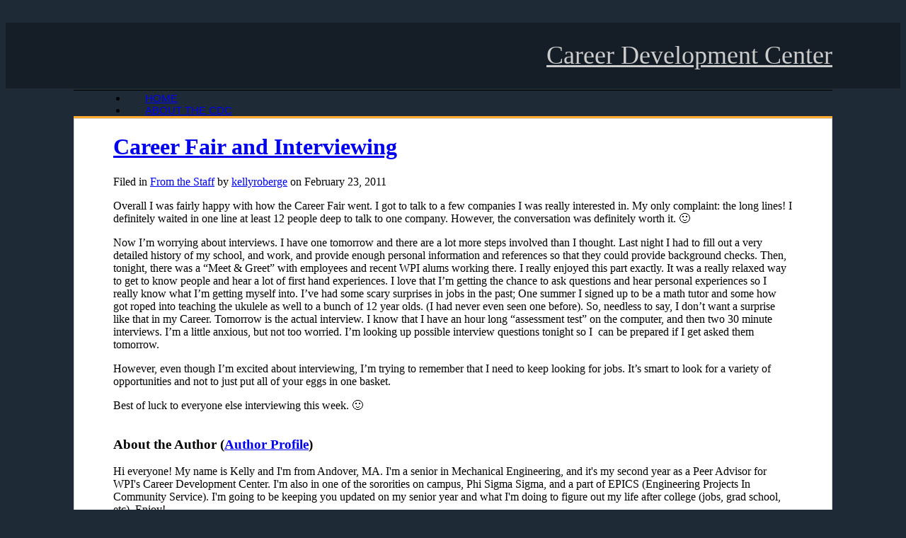

--- FILE ---
content_type: text/html; charset=UTF-8
request_url: https://wp.wpi.edu/cdc/2011/02/23/career-fair-and-interviewing/
body_size: 11676
content:
<!DOCTYPE html PUBLIC "-//W3C//DTD XHTML 1.0 Transitional//EN" "http://www.w3.org/TR/xhtml1/DTD/xhtml1-transitional.dtd">

<html xmlns="http://www.w3.org/1999/xhtml" lang="en-US">

<head profile="http://gmpg.org/xfn/11">

<meta http-equiv="X-UA-Compatible" content="IE=edge" />

<meta http-equiv="Content-Type" content="text/html; charset=UTF-8" />

<title>   Career Fair and Interviewing  : Career Development Center</title>

<link rel="stylesheet" href="https://wp.wpi.edu/cdc/wp-content/themes/wpi-radiance/style.css" type="text/css" media="screen" />

<link rel="stylesheet" href="https://wp.wpi.edu/cdc/wp-content/themes/wp-radiance/style-font.css" type="text/css" media="screen" />

<!--[if lte IE 8]>
<link rel="stylesheet" href="https://wp.wpi.edu/cdc/wp-content/themes/wpi-radiance/css/ie8.css" type="text/css" media="screen" />
<![endif]-->

    <link rel="stylesheet" href="https://wp.wpi.edu/cdc/wp-content/themes/wp-radiance/style-responsive.css" type="text/css" media="screen" />
    <link rel="stylesheet" href="https://wp.wpi.edu/cdc/wp-content/themes/wpi-radiance/css/responsive.css" type="text/css" media="screen" />
    <meta name="viewport" content="width=device-width,initial-scale=1" />

<link rel="pingback" href="https://wp.wpi.edu/cdc/xmlrpc.php" />

<meta name='robots' content='max-image-preview:large' />
<link rel="alternate" type="application/rss+xml" title="Career Development Center &raquo; Feed" href="https://wp.wpi.edu/cdc/feed/" />
<link rel="alternate" type="application/rss+xml" title="Career Development Center &raquo; Comments Feed" href="https://wp.wpi.edu/cdc/comments/feed/" />
<link rel="alternate" title="oEmbed (JSON)" type="application/json+oembed" href="https://wp.wpi.edu/cdc/wp-json/oembed/1.0/embed?url=https%3A%2F%2Fwp.wpi.edu%2Fcdc%2F2011%2F02%2F23%2Fcareer-fair-and-interviewing%2F" />
<link rel="alternate" title="oEmbed (XML)" type="text/xml+oembed" href="https://wp.wpi.edu/cdc/wp-json/oembed/1.0/embed?url=https%3A%2F%2Fwp.wpi.edu%2Fcdc%2F2011%2F02%2F23%2Fcareer-fair-and-interviewing%2F&#038;format=xml" />
<style id='wp-img-auto-sizes-contain-inline-css' type='text/css'>
img:is([sizes=auto i],[sizes^="auto," i]){contain-intrinsic-size:3000px 1500px}
/*# sourceURL=wp-img-auto-sizes-contain-inline-css */
</style>
<style id='wp-emoji-styles-inline-css' type='text/css'>

	img.wp-smiley, img.emoji {
		display: inline !important;
		border: none !important;
		box-shadow: none !important;
		height: 1em !important;
		width: 1em !important;
		margin: 0 0.07em !important;
		vertical-align: -0.1em !important;
		background: none !important;
		padding: 0 !important;
	}
/*# sourceURL=wp-emoji-styles-inline-css */
</style>
<style id='wp-block-library-inline-css' type='text/css'>
:root{--wp-block-synced-color:#7a00df;--wp-block-synced-color--rgb:122,0,223;--wp-bound-block-color:var(--wp-block-synced-color);--wp-editor-canvas-background:#ddd;--wp-admin-theme-color:#007cba;--wp-admin-theme-color--rgb:0,124,186;--wp-admin-theme-color-darker-10:#006ba1;--wp-admin-theme-color-darker-10--rgb:0,107,160.5;--wp-admin-theme-color-darker-20:#005a87;--wp-admin-theme-color-darker-20--rgb:0,90,135;--wp-admin-border-width-focus:2px}@media (min-resolution:192dpi){:root{--wp-admin-border-width-focus:1.5px}}.wp-element-button{cursor:pointer}:root .has-very-light-gray-background-color{background-color:#eee}:root .has-very-dark-gray-background-color{background-color:#313131}:root .has-very-light-gray-color{color:#eee}:root .has-very-dark-gray-color{color:#313131}:root .has-vivid-green-cyan-to-vivid-cyan-blue-gradient-background{background:linear-gradient(135deg,#00d084,#0693e3)}:root .has-purple-crush-gradient-background{background:linear-gradient(135deg,#34e2e4,#4721fb 50%,#ab1dfe)}:root .has-hazy-dawn-gradient-background{background:linear-gradient(135deg,#faaca8,#dad0ec)}:root .has-subdued-olive-gradient-background{background:linear-gradient(135deg,#fafae1,#67a671)}:root .has-atomic-cream-gradient-background{background:linear-gradient(135deg,#fdd79a,#004a59)}:root .has-nightshade-gradient-background{background:linear-gradient(135deg,#330968,#31cdcf)}:root .has-midnight-gradient-background{background:linear-gradient(135deg,#020381,#2874fc)}:root{--wp--preset--font-size--normal:16px;--wp--preset--font-size--huge:42px}.has-regular-font-size{font-size:1em}.has-larger-font-size{font-size:2.625em}.has-normal-font-size{font-size:var(--wp--preset--font-size--normal)}.has-huge-font-size{font-size:var(--wp--preset--font-size--huge)}.has-text-align-center{text-align:center}.has-text-align-left{text-align:left}.has-text-align-right{text-align:right}.has-fit-text{white-space:nowrap!important}#end-resizable-editor-section{display:none}.aligncenter{clear:both}.items-justified-left{justify-content:flex-start}.items-justified-center{justify-content:center}.items-justified-right{justify-content:flex-end}.items-justified-space-between{justify-content:space-between}.screen-reader-text{border:0;clip-path:inset(50%);height:1px;margin:-1px;overflow:hidden;padding:0;position:absolute;width:1px;word-wrap:normal!important}.screen-reader-text:focus{background-color:#ddd;clip-path:none;color:#444;display:block;font-size:1em;height:auto;left:5px;line-height:normal;padding:15px 23px 14px;text-decoration:none;top:5px;width:auto;z-index:100000}html :where(.has-border-color){border-style:solid}html :where([style*=border-top-color]){border-top-style:solid}html :where([style*=border-right-color]){border-right-style:solid}html :where([style*=border-bottom-color]){border-bottom-style:solid}html :where([style*=border-left-color]){border-left-style:solid}html :where([style*=border-width]){border-style:solid}html :where([style*=border-top-width]){border-top-style:solid}html :where([style*=border-right-width]){border-right-style:solid}html :where([style*=border-bottom-width]){border-bottom-style:solid}html :where([style*=border-left-width]){border-left-style:solid}html :where(img[class*=wp-image-]){height:auto;max-width:100%}:where(figure){margin:0 0 1em}html :where(.is-position-sticky){--wp-admin--admin-bar--position-offset:var(--wp-admin--admin-bar--height,0px)}@media screen and (max-width:600px){html :where(.is-position-sticky){--wp-admin--admin-bar--position-offset:0px}}

/*# sourceURL=wp-block-library-inline-css */
</style><style id='global-styles-inline-css' type='text/css'>
:root{--wp--preset--aspect-ratio--square: 1;--wp--preset--aspect-ratio--4-3: 4/3;--wp--preset--aspect-ratio--3-4: 3/4;--wp--preset--aspect-ratio--3-2: 3/2;--wp--preset--aspect-ratio--2-3: 2/3;--wp--preset--aspect-ratio--16-9: 16/9;--wp--preset--aspect-ratio--9-16: 9/16;--wp--preset--color--black: #000000;--wp--preset--color--cyan-bluish-gray: #abb8c3;--wp--preset--color--white: #ffffff;--wp--preset--color--pale-pink: #f78da7;--wp--preset--color--vivid-red: #cf2e2e;--wp--preset--color--luminous-vivid-orange: #ff6900;--wp--preset--color--luminous-vivid-amber: #fcb900;--wp--preset--color--light-green-cyan: #7bdcb5;--wp--preset--color--vivid-green-cyan: #00d084;--wp--preset--color--pale-cyan-blue: #8ed1fc;--wp--preset--color--vivid-cyan-blue: #0693e3;--wp--preset--color--vivid-purple: #9b51e0;--wp--preset--gradient--vivid-cyan-blue-to-vivid-purple: linear-gradient(135deg,rgb(6,147,227) 0%,rgb(155,81,224) 100%);--wp--preset--gradient--light-green-cyan-to-vivid-green-cyan: linear-gradient(135deg,rgb(122,220,180) 0%,rgb(0,208,130) 100%);--wp--preset--gradient--luminous-vivid-amber-to-luminous-vivid-orange: linear-gradient(135deg,rgb(252,185,0) 0%,rgb(255,105,0) 100%);--wp--preset--gradient--luminous-vivid-orange-to-vivid-red: linear-gradient(135deg,rgb(255,105,0) 0%,rgb(207,46,46) 100%);--wp--preset--gradient--very-light-gray-to-cyan-bluish-gray: linear-gradient(135deg,rgb(238,238,238) 0%,rgb(169,184,195) 100%);--wp--preset--gradient--cool-to-warm-spectrum: linear-gradient(135deg,rgb(74,234,220) 0%,rgb(151,120,209) 20%,rgb(207,42,186) 40%,rgb(238,44,130) 60%,rgb(251,105,98) 80%,rgb(254,248,76) 100%);--wp--preset--gradient--blush-light-purple: linear-gradient(135deg,rgb(255,206,236) 0%,rgb(152,150,240) 100%);--wp--preset--gradient--blush-bordeaux: linear-gradient(135deg,rgb(254,205,165) 0%,rgb(254,45,45) 50%,rgb(107,0,62) 100%);--wp--preset--gradient--luminous-dusk: linear-gradient(135deg,rgb(255,203,112) 0%,rgb(199,81,192) 50%,rgb(65,88,208) 100%);--wp--preset--gradient--pale-ocean: linear-gradient(135deg,rgb(255,245,203) 0%,rgb(182,227,212) 50%,rgb(51,167,181) 100%);--wp--preset--gradient--electric-grass: linear-gradient(135deg,rgb(202,248,128) 0%,rgb(113,206,126) 100%);--wp--preset--gradient--midnight: linear-gradient(135deg,rgb(2,3,129) 0%,rgb(40,116,252) 100%);--wp--preset--font-size--small: 13px;--wp--preset--font-size--medium: 20px;--wp--preset--font-size--large: 36px;--wp--preset--font-size--x-large: 42px;--wp--preset--spacing--20: 0.44rem;--wp--preset--spacing--30: 0.67rem;--wp--preset--spacing--40: 1rem;--wp--preset--spacing--50: 1.5rem;--wp--preset--spacing--60: 2.25rem;--wp--preset--spacing--70: 3.38rem;--wp--preset--spacing--80: 5.06rem;--wp--preset--shadow--natural: 6px 6px 9px rgba(0, 0, 0, 0.2);--wp--preset--shadow--deep: 12px 12px 50px rgba(0, 0, 0, 0.4);--wp--preset--shadow--sharp: 6px 6px 0px rgba(0, 0, 0, 0.2);--wp--preset--shadow--outlined: 6px 6px 0px -3px rgb(255, 255, 255), 6px 6px rgb(0, 0, 0);--wp--preset--shadow--crisp: 6px 6px 0px rgb(0, 0, 0);}:where(.is-layout-flex){gap: 0.5em;}:where(.is-layout-grid){gap: 0.5em;}body .is-layout-flex{display: flex;}.is-layout-flex{flex-wrap: wrap;align-items: center;}.is-layout-flex > :is(*, div){margin: 0;}body .is-layout-grid{display: grid;}.is-layout-grid > :is(*, div){margin: 0;}:where(.wp-block-columns.is-layout-flex){gap: 2em;}:where(.wp-block-columns.is-layout-grid){gap: 2em;}:where(.wp-block-post-template.is-layout-flex){gap: 1.25em;}:where(.wp-block-post-template.is-layout-grid){gap: 1.25em;}.has-black-color{color: var(--wp--preset--color--black) !important;}.has-cyan-bluish-gray-color{color: var(--wp--preset--color--cyan-bluish-gray) !important;}.has-white-color{color: var(--wp--preset--color--white) !important;}.has-pale-pink-color{color: var(--wp--preset--color--pale-pink) !important;}.has-vivid-red-color{color: var(--wp--preset--color--vivid-red) !important;}.has-luminous-vivid-orange-color{color: var(--wp--preset--color--luminous-vivid-orange) !important;}.has-luminous-vivid-amber-color{color: var(--wp--preset--color--luminous-vivid-amber) !important;}.has-light-green-cyan-color{color: var(--wp--preset--color--light-green-cyan) !important;}.has-vivid-green-cyan-color{color: var(--wp--preset--color--vivid-green-cyan) !important;}.has-pale-cyan-blue-color{color: var(--wp--preset--color--pale-cyan-blue) !important;}.has-vivid-cyan-blue-color{color: var(--wp--preset--color--vivid-cyan-blue) !important;}.has-vivid-purple-color{color: var(--wp--preset--color--vivid-purple) !important;}.has-black-background-color{background-color: var(--wp--preset--color--black) !important;}.has-cyan-bluish-gray-background-color{background-color: var(--wp--preset--color--cyan-bluish-gray) !important;}.has-white-background-color{background-color: var(--wp--preset--color--white) !important;}.has-pale-pink-background-color{background-color: var(--wp--preset--color--pale-pink) !important;}.has-vivid-red-background-color{background-color: var(--wp--preset--color--vivid-red) !important;}.has-luminous-vivid-orange-background-color{background-color: var(--wp--preset--color--luminous-vivid-orange) !important;}.has-luminous-vivid-amber-background-color{background-color: var(--wp--preset--color--luminous-vivid-amber) !important;}.has-light-green-cyan-background-color{background-color: var(--wp--preset--color--light-green-cyan) !important;}.has-vivid-green-cyan-background-color{background-color: var(--wp--preset--color--vivid-green-cyan) !important;}.has-pale-cyan-blue-background-color{background-color: var(--wp--preset--color--pale-cyan-blue) !important;}.has-vivid-cyan-blue-background-color{background-color: var(--wp--preset--color--vivid-cyan-blue) !important;}.has-vivid-purple-background-color{background-color: var(--wp--preset--color--vivid-purple) !important;}.has-black-border-color{border-color: var(--wp--preset--color--black) !important;}.has-cyan-bluish-gray-border-color{border-color: var(--wp--preset--color--cyan-bluish-gray) !important;}.has-white-border-color{border-color: var(--wp--preset--color--white) !important;}.has-pale-pink-border-color{border-color: var(--wp--preset--color--pale-pink) !important;}.has-vivid-red-border-color{border-color: var(--wp--preset--color--vivid-red) !important;}.has-luminous-vivid-orange-border-color{border-color: var(--wp--preset--color--luminous-vivid-orange) !important;}.has-luminous-vivid-amber-border-color{border-color: var(--wp--preset--color--luminous-vivid-amber) !important;}.has-light-green-cyan-border-color{border-color: var(--wp--preset--color--light-green-cyan) !important;}.has-vivid-green-cyan-border-color{border-color: var(--wp--preset--color--vivid-green-cyan) !important;}.has-pale-cyan-blue-border-color{border-color: var(--wp--preset--color--pale-cyan-blue) !important;}.has-vivid-cyan-blue-border-color{border-color: var(--wp--preset--color--vivid-cyan-blue) !important;}.has-vivid-purple-border-color{border-color: var(--wp--preset--color--vivid-purple) !important;}.has-vivid-cyan-blue-to-vivid-purple-gradient-background{background: var(--wp--preset--gradient--vivid-cyan-blue-to-vivid-purple) !important;}.has-light-green-cyan-to-vivid-green-cyan-gradient-background{background: var(--wp--preset--gradient--light-green-cyan-to-vivid-green-cyan) !important;}.has-luminous-vivid-amber-to-luminous-vivid-orange-gradient-background{background: var(--wp--preset--gradient--luminous-vivid-amber-to-luminous-vivid-orange) !important;}.has-luminous-vivid-orange-to-vivid-red-gradient-background{background: var(--wp--preset--gradient--luminous-vivid-orange-to-vivid-red) !important;}.has-very-light-gray-to-cyan-bluish-gray-gradient-background{background: var(--wp--preset--gradient--very-light-gray-to-cyan-bluish-gray) !important;}.has-cool-to-warm-spectrum-gradient-background{background: var(--wp--preset--gradient--cool-to-warm-spectrum) !important;}.has-blush-light-purple-gradient-background{background: var(--wp--preset--gradient--blush-light-purple) !important;}.has-blush-bordeaux-gradient-background{background: var(--wp--preset--gradient--blush-bordeaux) !important;}.has-luminous-dusk-gradient-background{background: var(--wp--preset--gradient--luminous-dusk) !important;}.has-pale-ocean-gradient-background{background: var(--wp--preset--gradient--pale-ocean) !important;}.has-electric-grass-gradient-background{background: var(--wp--preset--gradient--electric-grass) !important;}.has-midnight-gradient-background{background: var(--wp--preset--gradient--midnight) !important;}.has-small-font-size{font-size: var(--wp--preset--font-size--small) !important;}.has-medium-font-size{font-size: var(--wp--preset--font-size--medium) !important;}.has-large-font-size{font-size: var(--wp--preset--font-size--large) !important;}.has-x-large-font-size{font-size: var(--wp--preset--font-size--x-large) !important;}
/*# sourceURL=global-styles-inline-css */
</style>

<style id='classic-theme-styles-inline-css' type='text/css'>
/*! This file is auto-generated */
.wp-block-button__link{color:#fff;background-color:#32373c;border-radius:9999px;box-shadow:none;text-decoration:none;padding:calc(.667em + 2px) calc(1.333em + 2px);font-size:1.125em}.wp-block-file__button{background:#32373c;color:#fff;text-decoration:none}
/*# sourceURL=/wp-includes/css/classic-themes.min.css */
</style>
<script type="text/javascript" id="jquery-core-js-extra">
/* <![CDATA[ */
var msreader_featured_posts = {"saving":"Saving...","post_featured":"This post is featured","feature":"Feature","unfeature":"Unfeature"};
//# sourceURL=jquery-core-js-extra
/* ]]> */
</script>
<script type="text/javascript" src="https://wp.wpi.edu/cdc/wp-includes/js/jquery/jquery.min.js?ver=3.7.1" id="jquery-core-js"></script>
<script type="text/javascript" src="https://wp.wpi.edu/cdc/wp-includes/js/jquery/jquery-migrate.min.js?ver=3.4.1" id="jquery-migrate-js"></script>
<script type="text/javascript" id="jquery-js-after">
/* <![CDATA[ */
var ajaxurl = 'https://wp.wpi.edu/cdc/wp-admin/admin-ajax.php';
//# sourceURL=jquery-js-after
/* ]]> */
</script>
<script type="text/javascript" src="https://wp.wpi.edu/cdc/wp-content/themes/wp-radiance/js/froogaloop.js?ver=6.9" id="froogaloop-js"></script>
<script type="text/javascript" src="https://wp.wpi.edu/cdc/wp-content/themes/wp-radiance/js/flexslider-min.js?ver=6.9" id="flexslider-min-js"></script>
<script type="text/javascript" src="https://wp.wpi.edu/cdc/wp-content/themes/wp-radiance/js/flex-script-main.js?ver=6.9" id="flex-script-main-js"></script>
<script type="text/javascript" src="https://wp.wpi.edu/cdc/wp-content/themes/wp-radiance/js/external.js?ver=6.9" id="external-js"></script>
<script type="text/javascript" src="https://wp.wpi.edu/cdc/wp-content/themes/wp-radiance/js/suckerfish.js?ver=6.9" id="suckerfish-js"></script>
<script type="text/javascript" src="https://wp.wpi.edu/cdc/wp-content/themes/wp-radiance/js/jquery.mobilemenu.js?ver=6.9" id="mobilmenu-js"></script>
<link rel="https://api.w.org/" href="https://wp.wpi.edu/cdc/wp-json/" /><link rel="alternate" title="JSON" type="application/json" href="https://wp.wpi.edu/cdc/wp-json/wp/v2/posts/167" /><link rel="EditURI" type="application/rsd+xml" title="RSD" href="https://wp.wpi.edu/cdc/xmlrpc.php?rsd" />
<meta name="generator" content="blogging@WPI 6.9 - http://wp.wpi.edu/" />
<link rel="canonical" href="https://wp.wpi.edu/cdc/2011/02/23/career-fair-and-interviewing/" />
<link rel='shortlink' href='https://wp.wpi.edu/cdc/?p=167' />
	<style>
		@media screen and (max-width: 782px) {
			#wpadminbar li#wp-admin-bar-log-in,
			#wpadminbar li#wp-admin-bar-register {
				display: block;
			}

			#wpadminbar li#wp-admin-bar-log-in a,
			#wpadminbar li#wp-admin-bar-register a {
				padding: 0 8px;
			}
		}
	</style>

        <script type="text/javascript">
            var jQueryMigrateHelperHasSentDowngrade = false;

			window.onerror = function( msg, url, line, col, error ) {
				// Break out early, do not processing if a downgrade reqeust was already sent.
				if ( jQueryMigrateHelperHasSentDowngrade ) {
					return true;
                }

				var xhr = new XMLHttpRequest();
				var nonce = 'cc63cdaeed';
				var jQueryFunctions = [
					'andSelf',
					'browser',
					'live',
					'boxModel',
					'support.boxModel',
					'size',
					'swap',
					'clean',
					'sub',
                ];
				var match_pattern = /\)\.(.+?) is not a function/;
                var erroredFunction = msg.match( match_pattern );

                // If there was no matching functions, do not try to downgrade.
                if ( null === erroredFunction || typeof erroredFunction !== 'object' || typeof erroredFunction[1] === "undefined" || -1 === jQueryFunctions.indexOf( erroredFunction[1] ) ) {
                    return true;
                }

                // Set that we've now attempted a downgrade request.
                jQueryMigrateHelperHasSentDowngrade = true;

				xhr.open( 'POST', 'https://wp.wpi.edu/cdc/wp-admin/admin-ajax.php' );
				xhr.setRequestHeader( 'Content-Type', 'application/x-www-form-urlencoded' );
				xhr.onload = function () {
					var response,
                        reload = false;

					if ( 200 === xhr.status ) {
                        try {
                        	response = JSON.parse( xhr.response );

                        	reload = response.data.reload;
                        } catch ( e ) {
                        	reload = false;
                        }
                    }

					// Automatically reload the page if a deprecation caused an automatic downgrade, ensure visitors get the best possible experience.
					if ( reload ) {
						location.reload();
                    }
				};

				xhr.send( encodeURI( 'action=jquery-migrate-downgrade-version&_wpnonce=' + nonce ) );

				// Suppress error alerts in older browsers
				return true;
			}
        </script>

		
<!-- Alternate Stylesheet -->
<link href="https://wp.wpi.edu/cdc/wp-content/themes/wp-radiance/styles/default.css" rel="stylesheet" type="text/css" />

<!-- Styles from custom.css -->
<link href="https://wp.wpi.edu/cdc/wp-content/themes/wpi-radiance/custom.css" rel="stylesheet" type="text/css" />

	<!-- MobileMenu JS -->
	<script type="text/javascript">
		jQuery(function () {
							jQuery('.nav').mobileMenu({ defaultText: 'Navigate to ...' });
								});
	</script>

	<!-- Media Queries Script for IE8 and Older -->
	<!--[if lt IE 9]>
		<script type="text/javascript" src="http://css3-mediaqueries-js.googlecode.com/svn/trunk/css3-mediaqueries.js"></script>
	<![endif]-->
<style type="text/css">
/* <![CDATA[ */
img.latex { vertical-align: middle; border: none; }
/* ]]> */
</style>


</head>

<body class="wp-singular post-template-default single single-post postid-167 single-format-standard wp-theme-wp-radiance wp-child-theme-wpi-radiance c-sw">

<div class="outer-wrap top-outer-wrap">

    <div class="wrap top-wrap">

        <div id="header">

            <div id="head-content" class="clearfix">
                                    <div id="sitetitle">
                        <div class="title"><a href="https://wp.wpi.edu/cdc">Career Development Center</a></div>
                        <div class="description"></div>
                    </div>
                                            </div>

                    </div>

        <!-- mobile nav toggle -->
        <div id="mobile-nav">
            <a class="btn_menu" id="toggle" href="#"></a>
        </div>

                <div id="topnav">
                            <ul class="nav clearfix">
                    <li id="home"><a href="https://wp.wpi.edu/cdc">Home</a></li>
                    <li class="page_item page-item-2"><a href="https://wp.wpi.edu/cdc/about/">About the CDC</a></li>
                </ul>
                    </div>
        

        
        
        <!-- added -->

    </div><!-- end .wrap -->
</div><!-- end .outer-wrap -->
<div id="headerclearfix" class="clearfix"></div>

    <div id="page-left-seal"></div>

<div class="outer-wrap bottom-outer-wrap">
    
    <div class="wrap bottom-wrap">

    <div id="page" class="clearfix">

    <div class="page-border clearfix">

        <div id="contentleft" class="clearfix">

            
            
                        <div id="content" class="clearfix">
            
                
                


				<div class="post" id="post-main-167">

					<div class="entry">

						<h1 class="post-title single"><a href="https://wp.wpi.edu/cdc/2011/02/23/career-fair-and-interviewing/" rel="bookmark" title="Permanent Link to Career Fair and Interviewing">Career Fair and Interviewing</a></h1>

						<div class="meta">

	<span class="meta-cats">
		Filed in <a href="https://wp.wpi.edu/cdc/category/from-the-staff/" rel="category tag">From the Staff</a>	</span>

	<span class="meta-author">
		by <a href="https://wp.wpi.edu/cdc/author/kellyroberge/" title="Posts by kellyroberge" rel="author">kellyroberge</a>	</span> 

	<span class="meta-date">
		on February 23, 2011	</span> 

	 

</div>
						
						<p>Overall I was fairly happy with how the Career Fair went. I got to talk to a few companies I was really interested in. My only complaint: the long lines! I definitely waited in one line at least 12 people deep to talk to one company. However, the conversation was definitely worth it. 🙂</p>
<p>Now I&#8217;m worrying about interviews. I have one tomorrow and there are a lot more steps involved than I thought. Last night I had to fill out a very detailed history of my school, and work, and provide enough personal information and references so that they could provide background checks. Then, tonight, there was a &#8220;Meet &amp; Greet&#8221; with employees and recent WPI alums working there. I really enjoyed this part exactly. It was a really relaxed way to get to know people and hear a lot of first hand experiences. I love that I&#8217;m getting the chance to ask questions and hear personal experiences so I really know what I&#8217;m getting myself into. I&#8217;ve had some scary surprises in jobs in the past; One summer I signed up to be a math tutor and some how got roped into teaching the ukulele as well to a bunch of 12 year olds. (I had never even seen one before). So, needless to say, I don&#8217;t want a surprise like that in my Career. Tomorrow is the actual interview. I know that I have an hour long &#8220;assessment test&#8221; on the computer, and then two 30 minute interviews. I&#8217;m a little anxious, but not too worried. I&#8217;m looking up possible interview questions tonight so I  can be prepared if I get asked them tomorrow.</p>
<p>However, even though I&#8217;m excited about interviewing, I&#8217;m trying to remember that I need to keep looking for jobs. It&#8217;s smart to look for a variety of opportunities and not to just put all of your eggs in one basket.</p>
<p>Best of luck to everyone else interviewing this week. 🙂</p>

						<div style="clear:both;"></div>

						
					</div>

					
				</div>

				<div class="auth-bio clearfix">
	<div class="bio">
		<img alt='' src='https://wp.wpi.edu/wp-content/default-avatar-48.png?r=G' class='avatar avatar-48' height='48' width='48' />		<h3>About the Author <span class="profile">(<a rel="author" href="https://wp.wpi.edu/cdc/?author=85">Author Profile</a>)</span></h3>
		Hi everyone! My name is Kelly and I'm from Andover, MA. I'm a senior in Mechanical Engineering, and it's my second year as a Peer Advisor for WPI's Career Development Center. I'm also in one of the sororities on campus, Phi Sigma Sigma, and a part of EPICS (Engineering Projects In Community Service). I'm going to be keeping  you updated on my senior year and what I'm doing to figure out my life after college (jobs, grad school, etc). Enjoy!	</div>
</div>

				
<!-- You can start editing here. -->

<div id="comments">

	<div class="allcomments">

	
					<!-- If comments are closed. -->
			<p class="nocomments">Comments are closed.</p>

		
	
	</div>

	

</div>
				<div class="navigation clearfix">
	<div class="alignleft">
		&laquo; <a href="https://wp.wpi.edu/cdc/2011/02/16/connections-after-graduation/" rel="prev">Connections after graduation</a>	</div>
	<div class="alignright">
		<a href="https://wp.wpi.edu/cdc/2011/02/24/how-was-the-career-fair/" rel="next">How was the Career Fair?</a> &raquo;	</div>
</div>

			</div>

			
		</div>


    <div id="contentright">

        <div class="widget wpi-logo">
            <a href="http://www.wpi.edu"><img src="https://wp.wpi.edu/cdc/wp-content/themes/wpi-radiance/img/wpi.png" /></a>
        </div>

        
                    <div id="sidebar-bottom" class="clearfix">
                <div id="sidebar-bottom-left">
                    <div id="categories-3" class="widget widget_categories"><div class="widget-wrap"><h3 class="widgettitle"><span>Categories</span></h3>
			<ul>
					<li class="cat-item cat-item-318"><a href="https://wp.wpi.edu/cdc/category/finding-a-job/career-fair/">Career Fair</a>
</li>
	<li class="cat-item cat-item-62613"><a href="https://wp.wpi.edu/cdc/category/finding-a-job/company-information-sessions/">Company Information Sessions</a>
</li>
	<li class="cat-item cat-item-321"><a href="https://wp.wpi.edu/cdc/category/finding-a-job/">Finding a Job</a>
</li>
	<li class="cat-item cat-item-322"><a href="https://wp.wpi.edu/cdc/category/from-the-staff/">From the Staff</a>
</li>
	<li class="cat-item cat-item-320"><a href="https://wp.wpi.edu/cdc/category/graduate-school/">Graduate School</a>
</li>
	<li class="cat-item cat-item-315"><a href="https://wp.wpi.edu/cdc/category/finding-a-job/interviewing/">Interviewing</a>
</li>
	<li class="cat-item cat-item-62638"><a href="https://wp.wpi.edu/cdc/category/from-the-staff/keep-calm-and-career-on/">Keep Calm and Career On</a>
</li>
	<li class="cat-item cat-item-317"><a href="https://wp.wpi.edu/cdc/category/life-at-wpi/">Life at WPI</a>
</li>
	<li class="cat-item cat-item-4421"><a href="https://wp.wpi.edu/cdc/category/finding-a-job/networking/">Networking</a>
</li>
			</ul>

			</div></div>
		<div id="recent-posts-3" class="widget widget_recent_entries"><div class="widget-wrap">
		<h3 class="widgettitle"><span>Recent Posts</span></h3>
		<ul>
											<li>
					<a href="https://wp.wpi.edu/cdc/2018/04/27/1st-day-on-the-job/">1st Day on the Job!</a>
									</li>
											<li>
					<a href="https://wp.wpi.edu/cdc/2018/04/26/one-last-time/">One Last Time&#8230;</a>
									</li>
											<li>
					<a href="https://wp.wpi.edu/cdc/2018/04/24/how-to-get-stuff-done-while-having-fun-in-the-sun/">How to get stuff done while having fun in the sun</a>
									</li>
											<li>
					<a href="https://wp.wpi.edu/cdc/2018/04/09/its-not-too-late-2/">It&#8217;s Not Too Late!</a>
									</li>
											<li>
					<a href="https://wp.wpi.edu/cdc/2018/04/02/greatest-hits-from-maggie-b/">Greatest Hits From Maggie B.</a>
									</li>
					</ul>

		</div></div>                </div>
                <div id="sidebar-bottom-right">
                    <div id="archives-3" class="widget widget_archive"><div class="widget-wrap"><h3 class="widgettitle"><span>Archives</span></h3>
			<ul>
					<li><a href='https://wp.wpi.edu/cdc/2018/04/'>April 2018</a>&nbsp;(5)</li>
	<li><a href='https://wp.wpi.edu/cdc/2018/03/'>March 2018</a>&nbsp;(1)</li>
	<li><a href='https://wp.wpi.edu/cdc/2018/02/'>February 2018</a>&nbsp;(4)</li>
	<li><a href='https://wp.wpi.edu/cdc/2018/01/'>January 2018</a>&nbsp;(3)</li>
	<li><a href='https://wp.wpi.edu/cdc/2017/12/'>December 2017</a>&nbsp;(2)</li>
	<li><a href='https://wp.wpi.edu/cdc/2017/11/'>November 2017</a>&nbsp;(4)</li>
	<li><a href='https://wp.wpi.edu/cdc/2017/10/'>October 2017</a>&nbsp;(3)</li>
	<li><a href='https://wp.wpi.edu/cdc/2017/09/'>September 2017</a>&nbsp;(5)</li>
	<li><a href='https://wp.wpi.edu/cdc/2017/08/'>August 2017</a>&nbsp;(1)</li>
	<li><a href='https://wp.wpi.edu/cdc/2017/05/'>May 2017</a>&nbsp;(3)</li>
	<li><a href='https://wp.wpi.edu/cdc/2017/04/'>April 2017</a>&nbsp;(2)</li>
	<li><a href='https://wp.wpi.edu/cdc/2017/03/'>March 2017</a>&nbsp;(3)</li>
	<li><a href='https://wp.wpi.edu/cdc/2017/02/'>February 2017</a>&nbsp;(5)</li>
	<li><a href='https://wp.wpi.edu/cdc/2017/01/'>January 2017</a>&nbsp;(2)</li>
	<li><a href='https://wp.wpi.edu/cdc/2016/12/'>December 2016</a>&nbsp;(1)</li>
	<li><a href='https://wp.wpi.edu/cdc/2016/11/'>November 2016</a>&nbsp;(1)</li>
	<li><a href='https://wp.wpi.edu/cdc/2016/10/'>October 2016</a>&nbsp;(2)</li>
	<li><a href='https://wp.wpi.edu/cdc/2016/09/'>September 2016</a>&nbsp;(8)</li>
	<li><a href='https://wp.wpi.edu/cdc/2016/04/'>April 2016</a>&nbsp;(2)</li>
	<li><a href='https://wp.wpi.edu/cdc/2016/03/'>March 2016</a>&nbsp;(3)</li>
	<li><a href='https://wp.wpi.edu/cdc/2016/02/'>February 2016</a>&nbsp;(3)</li>
	<li><a href='https://wp.wpi.edu/cdc/2016/01/'>January 2016</a>&nbsp;(2)</li>
	<li><a href='https://wp.wpi.edu/cdc/2015/12/'>December 2015</a>&nbsp;(2)</li>
	<li><a href='https://wp.wpi.edu/cdc/2015/11/'>November 2015</a>&nbsp;(3)</li>
	<li><a href='https://wp.wpi.edu/cdc/2015/10/'>October 2015</a>&nbsp;(6)</li>
	<li><a href='https://wp.wpi.edu/cdc/2015/09/'>September 2015</a>&nbsp;(15)</li>
	<li><a href='https://wp.wpi.edu/cdc/2015/05/'>May 2015</a>&nbsp;(3)</li>
	<li><a href='https://wp.wpi.edu/cdc/2015/04/'>April 2015</a>&nbsp;(8)</li>
	<li><a href='https://wp.wpi.edu/cdc/2015/03/'>March 2015</a>&nbsp;(6)</li>
	<li><a href='https://wp.wpi.edu/cdc/2015/02/'>February 2015</a>&nbsp;(4)</li>
	<li><a href='https://wp.wpi.edu/cdc/2015/01/'>January 2015</a>&nbsp;(1)</li>
	<li><a href='https://wp.wpi.edu/cdc/2014/12/'>December 2014</a>&nbsp;(2)</li>
	<li><a href='https://wp.wpi.edu/cdc/2014/11/'>November 2014</a>&nbsp;(3)</li>
	<li><a href='https://wp.wpi.edu/cdc/2014/10/'>October 2014</a>&nbsp;(5)</li>
	<li><a href='https://wp.wpi.edu/cdc/2014/09/'>September 2014</a>&nbsp;(9)</li>
	<li><a href='https://wp.wpi.edu/cdc/2014/07/'>July 2014</a>&nbsp;(1)</li>
	<li><a href='https://wp.wpi.edu/cdc/2014/05/'>May 2014</a>&nbsp;(5)</li>
	<li><a href='https://wp.wpi.edu/cdc/2014/04/'>April 2014</a>&nbsp;(8)</li>
	<li><a href='https://wp.wpi.edu/cdc/2014/03/'>March 2014</a>&nbsp;(8)</li>
	<li><a href='https://wp.wpi.edu/cdc/2014/02/'>February 2014</a>&nbsp;(6)</li>
	<li><a href='https://wp.wpi.edu/cdc/2014/01/'>January 2014</a>&nbsp;(4)</li>
	<li><a href='https://wp.wpi.edu/cdc/2013/12/'>December 2013</a>&nbsp;(9)</li>
	<li><a href='https://wp.wpi.edu/cdc/2013/11/'>November 2013</a>&nbsp;(13)</li>
	<li><a href='https://wp.wpi.edu/cdc/2013/10/'>October 2013</a>&nbsp;(12)</li>
	<li><a href='https://wp.wpi.edu/cdc/2013/09/'>September 2013</a>&nbsp;(17)</li>
	<li><a href='https://wp.wpi.edu/cdc/2013/08/'>August 2013</a>&nbsp;(1)</li>
	<li><a href='https://wp.wpi.edu/cdc/2013/04/'>April 2013</a>&nbsp;(9)</li>
	<li><a href='https://wp.wpi.edu/cdc/2013/03/'>March 2013</a>&nbsp;(6)</li>
	<li><a href='https://wp.wpi.edu/cdc/2013/02/'>February 2013</a>&nbsp;(7)</li>
	<li><a href='https://wp.wpi.edu/cdc/2013/01/'>January 2013</a>&nbsp;(11)</li>
	<li><a href='https://wp.wpi.edu/cdc/2012/12/'>December 2012</a>&nbsp;(3)</li>
	<li><a href='https://wp.wpi.edu/cdc/2012/11/'>November 2012</a>&nbsp;(3)</li>
	<li><a href='https://wp.wpi.edu/cdc/2012/10/'>October 2012</a>&nbsp;(6)</li>
	<li><a href='https://wp.wpi.edu/cdc/2012/09/'>September 2012</a>&nbsp;(13)</li>
	<li><a href='https://wp.wpi.edu/cdc/2012/08/'>August 2012</a>&nbsp;(2)</li>
	<li><a href='https://wp.wpi.edu/cdc/2012/05/'>May 2012</a>&nbsp;(1)</li>
	<li><a href='https://wp.wpi.edu/cdc/2012/04/'>April 2012</a>&nbsp;(12)</li>
	<li><a href='https://wp.wpi.edu/cdc/2012/03/'>March 2012</a>&nbsp;(11)</li>
	<li><a href='https://wp.wpi.edu/cdc/2012/02/'>February 2012</a>&nbsp;(15)</li>
	<li><a href='https://wp.wpi.edu/cdc/2012/01/'>January 2012</a>&nbsp;(8)</li>
	<li><a href='https://wp.wpi.edu/cdc/2011/12/'>December 2011</a>&nbsp;(6)</li>
	<li><a href='https://wp.wpi.edu/cdc/2011/11/'>November 2011</a>&nbsp;(9)</li>
	<li><a href='https://wp.wpi.edu/cdc/2011/10/'>October 2011</a>&nbsp;(8)</li>
	<li><a href='https://wp.wpi.edu/cdc/2011/09/'>September 2011</a>&nbsp;(13)</li>
	<li><a href='https://wp.wpi.edu/cdc/2011/08/'>August 2011</a>&nbsp;(3)</li>
	<li><a href='https://wp.wpi.edu/cdc/2011/04/'>April 2011</a>&nbsp;(8)</li>
	<li><a href='https://wp.wpi.edu/cdc/2011/03/'>March 2011</a>&nbsp;(7)</li>
	<li><a href='https://wp.wpi.edu/cdc/2011/02/'>February 2011</a>&nbsp;(9)</li>
	<li><a href='https://wp.wpi.edu/cdc/2011/01/'>January 2011</a>&nbsp;(3)</li>
	<li><a href='https://wp.wpi.edu/cdc/2010/12/'>December 2010</a>&nbsp;(5)</li>
	<li><a href='https://wp.wpi.edu/cdc/2010/11/'>November 2010</a>&nbsp;(6)</li>
	<li><a href='https://wp.wpi.edu/cdc/2010/10/'>October 2010</a>&nbsp;(6)</li>
	<li><a href='https://wp.wpi.edu/cdc/2010/09/'>September 2010</a>&nbsp;(13)</li>
	<li><a href='https://wp.wpi.edu/cdc/2010/08/'>August 2010</a>&nbsp;(4)</li>
			</ul>

			</div></div>                </div>
            </div>
        
    </div>


	</div> <!-- End .page-border div -->

	</div> <!-- End #page div -->

	
	</div> <!-- End #wrap div -->

	
	<div id="footer">
		<div class="limit clearfix">
						&copy;  2026 Career Development Center. All rights reserved. <a href="http://www.solostream.com" rel="nofollow">Theme by Solostream</a>.
		</div>
	</div> <!-- End #footer div -->

</div> <!-- End #outerwrap div -->

<script type="speculationrules">
{"prefetch":[{"source":"document","where":{"and":[{"href_matches":"/cdc/*"},{"not":{"href_matches":["/cdc/wp-*.php","/cdc/wp-admin/*","/cdc/files/*","/cdc/wp-content/*","/cdc/wp-content/plugins/*","/cdc/wp-content/themes/wpi-radiance/*","/cdc/wp-content/themes/wp-radiance/*","/cdc/*\\?(.+)"]}},{"not":{"selector_matches":"a[rel~=\"nofollow\"]"}},{"not":{"selector_matches":".no-prefetch, .no-prefetch a"}}]},"eagerness":"conservative"}]}
</script>
<!-- Google Tag Manager -->
<noscript><iframe src="//www.googletagmanager.com/ns.html?id=GTM-TPQN7B"
height="0" width="0" style="display:none;visibility:hidden"></iframe></noscript>
<script>(function(w,d,s,l,i){w[l]=w[l]||[];w[l].push({'gtm.start':
new Date().getTime(),event:'gtm.js'});var f=d.getElementsByTagName(s)[0],
j=d.createElement(s),dl=l!='dataLayer'?'&l='+l:'';j.async=true;j.src=
'//www.googletagmanager.com/gtm.js?id='+i+dl;f.parentNode.insertBefore(j,f);
})(window,document,'script','dataLayer','GTM-TPQN7B');</script>
<!-- End Google Tag Manager -->
<script type="text/javascript" id="blog_templates_front-js-extra">
/* <![CDATA[ */
var blog_templates_params = {"type":""};
//# sourceURL=blog_templates_front-js-extra
/* ]]> */
</script>
<script type="text/javascript" src="https://wp.wpi.edu/cdc/wp-content/plugins/blogtemplates//blogtemplatesfiles/assets/js/front.js?ver=2.6.8.2" id="blog_templates_front-js"></script>
<script type="text/javascript" src="https://wp.wpi.edu/cdc/wp-content/plugins/page-links-to/dist/new-tab.js?ver=3.3.7" id="page-links-to-js"></script>
<script type="text/javascript" src="https://wp.wpi.edu/cdc/wp-content/themes/wpi-radiance/js/wpi-custom.js?ver=1.0" id="wpi-custom-js"></script>
<script type="text/javascript" src="https://wp.wpi.edu/cdc/wp-includes/js/comment-reply.min.js?ver=6.9" id="comment-reply-js" async="async" data-wp-strategy="async" fetchpriority="low"></script>
<script id="wp-emoji-settings" type="application/json">
{"baseUrl":"https://s.w.org/images/core/emoji/17.0.2/72x72/","ext":".png","svgUrl":"https://s.w.org/images/core/emoji/17.0.2/svg/","svgExt":".svg","source":{"concatemoji":"https://wp.wpi.edu/cdc/wp-includes/js/wp-emoji-release.min.js?ver=6.9"}}
</script>
<script type="module">
/* <![CDATA[ */
/*! This file is auto-generated */
const a=JSON.parse(document.getElementById("wp-emoji-settings").textContent),o=(window._wpemojiSettings=a,"wpEmojiSettingsSupports"),s=["flag","emoji"];function i(e){try{var t={supportTests:e,timestamp:(new Date).valueOf()};sessionStorage.setItem(o,JSON.stringify(t))}catch(e){}}function c(e,t,n){e.clearRect(0,0,e.canvas.width,e.canvas.height),e.fillText(t,0,0);t=new Uint32Array(e.getImageData(0,0,e.canvas.width,e.canvas.height).data);e.clearRect(0,0,e.canvas.width,e.canvas.height),e.fillText(n,0,0);const a=new Uint32Array(e.getImageData(0,0,e.canvas.width,e.canvas.height).data);return t.every((e,t)=>e===a[t])}function p(e,t){e.clearRect(0,0,e.canvas.width,e.canvas.height),e.fillText(t,0,0);var n=e.getImageData(16,16,1,1);for(let e=0;e<n.data.length;e++)if(0!==n.data[e])return!1;return!0}function u(e,t,n,a){switch(t){case"flag":return n(e,"\ud83c\udff3\ufe0f\u200d\u26a7\ufe0f","\ud83c\udff3\ufe0f\u200b\u26a7\ufe0f")?!1:!n(e,"\ud83c\udde8\ud83c\uddf6","\ud83c\udde8\u200b\ud83c\uddf6")&&!n(e,"\ud83c\udff4\udb40\udc67\udb40\udc62\udb40\udc65\udb40\udc6e\udb40\udc67\udb40\udc7f","\ud83c\udff4\u200b\udb40\udc67\u200b\udb40\udc62\u200b\udb40\udc65\u200b\udb40\udc6e\u200b\udb40\udc67\u200b\udb40\udc7f");case"emoji":return!a(e,"\ud83e\u1fac8")}return!1}function f(e,t,n,a){let r;const o=(r="undefined"!=typeof WorkerGlobalScope&&self instanceof WorkerGlobalScope?new OffscreenCanvas(300,150):document.createElement("canvas")).getContext("2d",{willReadFrequently:!0}),s=(o.textBaseline="top",o.font="600 32px Arial",{});return e.forEach(e=>{s[e]=t(o,e,n,a)}),s}function r(e){var t=document.createElement("script");t.src=e,t.defer=!0,document.head.appendChild(t)}a.supports={everything:!0,everythingExceptFlag:!0},new Promise(t=>{let n=function(){try{var e=JSON.parse(sessionStorage.getItem(o));if("object"==typeof e&&"number"==typeof e.timestamp&&(new Date).valueOf()<e.timestamp+604800&&"object"==typeof e.supportTests)return e.supportTests}catch(e){}return null}();if(!n){if("undefined"!=typeof Worker&&"undefined"!=typeof OffscreenCanvas&&"undefined"!=typeof URL&&URL.createObjectURL&&"undefined"!=typeof Blob)try{var e="postMessage("+f.toString()+"("+[JSON.stringify(s),u.toString(),c.toString(),p.toString()].join(",")+"));",a=new Blob([e],{type:"text/javascript"});const r=new Worker(URL.createObjectURL(a),{name:"wpTestEmojiSupports"});return void(r.onmessage=e=>{i(n=e.data),r.terminate(),t(n)})}catch(e){}i(n=f(s,u,c,p))}t(n)}).then(e=>{for(const n in e)a.supports[n]=e[n],a.supports.everything=a.supports.everything&&a.supports[n],"flag"!==n&&(a.supports.everythingExceptFlag=a.supports.everythingExceptFlag&&a.supports[n]);var t;a.supports.everythingExceptFlag=a.supports.everythingExceptFlag&&!a.supports.flag,a.supports.everything||((t=a.source||{}).concatemoji?r(t.concatemoji):t.wpemoji&&t.twemoji&&(r(t.twemoji),r(t.wpemoji)))});
//# sourceURL=https://wp.wpi.edu/cdc/wp-includes/js/wp-emoji-loader.min.js
/* ]]> */
</script>

</body>

</html>

--- FILE ---
content_type: text/css
request_url: https://wp.wpi.edu/cdc/wp-content/themes/wpi-radiance/style.css
body_size: 2214
content:
/*  
Theme Name: WPI Radiance
Template: wp-radiance
Theme URL: http://www.solostream.com
Description: WPI Radiance is a child theme derived from WP-Radiance, and is a responsive and user-friendly theme for WordPress.
Author: Andy Whalen
Author URI: http://www.solostream.com/
Version: 1.0.3

The CSS, XHTML and design is released under GPL:
http://www.opensource.org/licenses/gpl-license.php

*/

@import url("../wp-radiance/style.css");

@font-face {
    font-family: 'arena_condensedregular';
    src: url('fonts/arena-condensed-webfont.eot');
    src: url('fonts/arena-condensed-webfont.eot?#iefix') format('embedded-opentype'),
         url('fonts/arena-condensed-webfont.woff') format('woff'),
         url('fonts/arena-condensed-webfont.ttf') format('truetype'),
         url('fonts/arena-condensed-webfont.svg#arena_condensedregular') format('svg');
    font-weight: normal;
    font-style: normal;
}

@font-face {
    font-family: 'arena_condensed_lightregular';
    src: url('fonts/arena_condensed_light-webfont.eot');
    src: url('fonts/arena_condensed_light-webfont.eot?#iefix') format('embedded-opentype'),
         url('fonts/arena_condensed_light-webfont.woff') format('woff'),
         url('fonts/arena_condensed_light-webfont.ttf') format('truetype'),
         url('fonts/arena_condensed_light-webfont.svg#arena_condensed_lightregular') format('svg');
    font-weight: normal;
    font-style: normal;
}

body {
    background: #1e2b37 url(img/bg.png) center top repeat-y;
}

/**
 * Reusable outer-wrap
 */
.outer-wrap {
    width: 1060px;
    background: #fff;
    clear: both;
    margin: 30px auto;
    padding: 5px;
    border: 1px solid #d5d5d5;
}
.top-outer-wrap {
    width: 100%;
    margin: 0;
    padding: 0;
    border: none;
    z-index: 20;
    background: none;
}
.bottom-outer-wrap {
    margin-top: 0;
    padding-top: 0;
}
body.featured-image .bottom-outer-wrap {
    position: relative;
    top: -82px;
    z-index: 100;
}
#home-content-top-border {
    position: relative;
    width: 1072px;
    height: 12px;
    top: -82px;
    z-index: 100;
    /*margin: -82px auto 0 auto;*/
    margin: 0 auto;
    background-color: #ab2b37;
}
#page-left-seal {
    position: absolute;
    width: 100px;
    height: 150px;
    z-index: 10;
    right: 50%;
    margin-right: 536px;
    background-image: url('img/seal_bottom_left.png');
    background-repeat: no-repeat;
    background-position: right top;
}

/**
 * Reusable wrap
 */
.wrap {
    clear: both;
    margin: 0 auto;
    padding: 0 50px;
}
.top-wrap {
    border: none;
    width: 100%;
    margin: 0;
    padding: 24px 0 0 0;
    background-image: url('img/seal_top.png');
    background-repeat: no-repeat;
    background-position: center bottom;
}
.bottom-wrap {

}

/**
 * Header
 */
#header {
    padding: 25px 0 26px 0;
    background-color: rgb(0, 0, 0);
    background-color: rgba(0, 0, 0, 0.3);
}
#head-content {
    width: 1072px;
    margin: 0 auto;
}
#mobile-nav,
.btn_menu {
    display: none;
}

/**
 * Site Title
 */
#sitetitle .title,
#sitetitle .description {
    text-align: right;
}
#sitetitle .title a {
    color: #ccc;
    font-weight: normal;
    font-family: Georgia, 'Noticia Text', serif;
    font-size: 36px;
    letter-spacing: 0px;
}

/**
 * Top Nav and Menu
 */
#topnav {
    width: 1072px;
    margin: 2px auto 0 auto;
    padding: 2px 0 0 0;
    background: none;
    border-width: 1px 0 3px 0;
    border-bottom: 3px solid #fdaa2f;
    border-top: 1px solid #000;
}
#topnav ul.nav {
    width: 960px;
    margin: 0 auto;
    font-weight: normal;
    text-transform: uppercase;
    font-size: 15px;
    font-family: 'arena_condensedregular', arial, sans-serif;
}
#topnav a,
#topnav a:link,
#topnav a:visited {
    -moz-transition: none;
    -webkit-transition: none;
    transition: none;
}
#topnav li.current-menu-item > a,
#topnav li.current_page_item > a,
#topnav li a:hover {
    /*background-color: #ab2b37;*/
    background-color: rgb(171, 43, 55);
    background-color: rgba(171, 43, 55, 0.7);
}
#topnav ul ul {
    border: none;
}
#topnav ul ul ul  {
    margin: -40px 0 0 240px; 
}
#topnav ul ul a {
    border: none;
    background: #264059;
}
#topnav ul ul a:hover {
    background-color: #6f1e2b;
}
#topnav ul.nav > li.has-children > a {
    background-image: url(img/dropdown.png);
    background-position: 10px 50%;
    background-repeat: no-repeat;
    padding: 10px 10px 10px 30px;
}
#topnav ul.nav > li a {
    margin-left: 5px;
    padding: 10px 20px;
}
#topnav ul li {
    background: none;
}

/**
 * Featured Pages Slider
 */
.featured.pages {
    position: relative; /* allows .left-cover and .right-cover to be hidden by overflow: hidden; */
    border: none;
    padding: 0;
    margin: 0;
    width: 100%;
    max-width: 100%;
    height: 536px;
    overflow: hidden;
}
.featured.pages .flex-direction-nav {
    position: absolute;
    right: 50%;
    top: 12px;
    margin-right: -524px;
}
.featured.pages .flex-direction-nav li a {
    width: 35px;
    height: 35px;
    background-color: #6A2497;
    background-color: rgba(106, 36, 151, 0.8);
}
.featured.pages .flex-direction-nav li .flex-prev {
    right: 47px;
    background-image: url(img/large_featured_arrows_off.png);
    background-position: 12px 9px;
    background-repeat: no-repeat;
}
.featured.pages .flex-direction-nav li .flex-prev:hover {
    background-image: url(img/large_featured_arrows.png);
}
.featured.pages .flex-direction-nav li .flex-next {
    background-image: url(img/large_featured_arrows_off.png);
    background-position: -33px 9px;
    background-repeat: no-repeat;
}
.featured.pages .flex-direction-nav li .flex-next:hover {
    background-image: url(img/large_featured_arrows.png);
}
.featured.pages .entry {
    width: 505px;
    left: 50%;
    top: 273px;
    margin-left: -481px;
    background: none;
    padding:0;
}
.featured.pages .entry .post-title {
    position: relative;
    margin: 0;
    max-width: 448px;
    background: #919a15;
    background: rgba(145, 154, 21, 0.9);
    font-weight: normal;
    letter-spacing: 0;
    padding: 12px;
    z-index: 6;
}
.featured.pages .entry .post-excerpt {
    font-family: arial, 'Lucida Grande', Helvetica, sans-serif;
    font-size: 14px;
    position: relative;
    left: 33px;
    margin-top: -7px;
    max-width: 448px;
    background: #000;
    background: rgba(0, 0, 0, 0.75);
    font-weight: normal;
    letter-spacing: 0;
    padding: 20px 15px 1px 15px;
    z-index: 5;
}
.featured.pages .left-cover {
    position: absolute;
    width: 2000px;
    height: 536px;
    z-index: 10;
    right: 50%;
    margin-right: 536px;
    background-color: rgba(0, 0, 0, 0.5);
    background-image: url('img/seal_bottom_left_10.png');
    background-repeat: no-repeat;
    background-position: right top;
}
.featured.pages .right-cover {
    position: absolute;
    width: 2000px;
    height: 536px;
    z-index: 10;
    left: 50%;
    margin-left: 536px;
    background: rgba(0, 0, 0, 0.5);
}

/**
 * Features Posts Slider
 */
.featured.narrow .flex-direction-nav li a {
    background-color: #ab2b37;
}
.featured.narrow a.flex-active {
    background-color: #fdaa2f;
}
.featured.narrow .flex-direction-nav li .flex-prev {
    background-image: url(img/small_featured_arrows.png);
    background-position: 9px 50%;
}
.featured.narrow .flex-direction-nav li .flex-prev:hover {
    background-image: url(img/small_featured_arrows_on.png);
}
.featured.narrow .flex-direction-nav li .flex-next {
    background-image: url(img/small_featured_arrows.png);
    background-position: -30px 50%;
}
.featured.narrow .flex-direction-nav li .flex-next:hover {
    background-image: url(img/small_featured_arrows_on.png);
}

/**
 * WPI Logo
 */
#contentright .wpi-logo {
    text-align: center;
}

/**
 * Sidebar Search Submit Button
 */
#searchform #submitbutton {
    background: #ab2b37;
    border: 1px solid #ab2b37;
}

